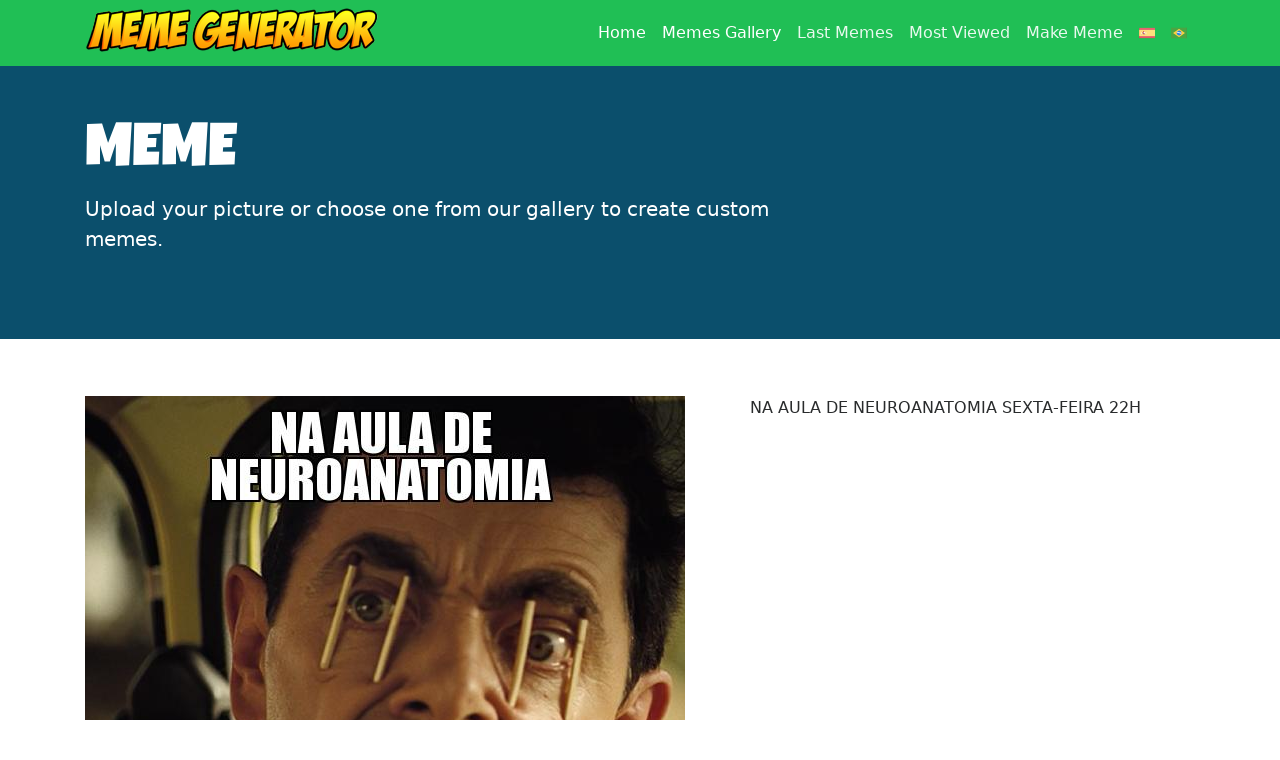

--- FILE ---
content_type: text/html; charset=utf-8
request_url: https://www.google.com/recaptcha/api2/aframe
body_size: 267
content:
<!DOCTYPE HTML><html><head><meta http-equiv="content-type" content="text/html; charset=UTF-8"></head><body><script nonce="-MB8lM4dD_8_ATtGRmZYdg">/** Anti-fraud and anti-abuse applications only. See google.com/recaptcha */ try{var clients={'sodar':'https://pagead2.googlesyndication.com/pagead/sodar?'};window.addEventListener("message",function(a){try{if(a.source===window.parent){var b=JSON.parse(a.data);var c=clients[b['id']];if(c){var d=document.createElement('img');d.src=c+b['params']+'&rc='+(localStorage.getItem("rc::a")?sessionStorage.getItem("rc::b"):"");window.document.body.appendChild(d);sessionStorage.setItem("rc::e",parseInt(sessionStorage.getItem("rc::e")||0)+1);localStorage.setItem("rc::h",'1770048319548');}}}catch(b){}});window.parent.postMessage("_grecaptcha_ready", "*");}catch(b){}</script></body></html>